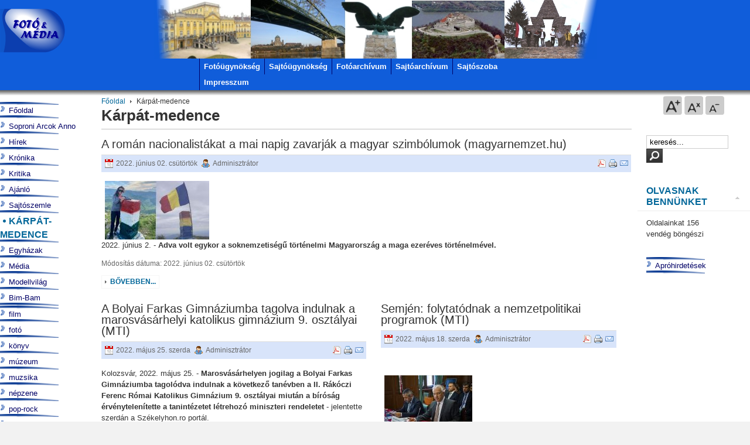

--- FILE ---
content_type: text/html; charset=utf-8
request_url: https://www.fotomedia.hu/index.php?option=com_content&view=category&layout=blog&id=18&Itemid=7&limitstart=50
body_size: 7627
content:

<!DOCTYPE html PUBLIC "-//W3C//DTD XHTML 1.0 Transitional//EN" "http://www.w3.org/TR/xhtml1/DTD/xhtml1-transitional.dtd">

<html xmlns="http://www.w3.org/1999/xhtml" xml:lang="hu-hu" lang="hu-hu">

<head>
  <meta http-equiv="content-type" content="text/html; charset=utf-8" />
  <meta name="robots" content="index, follow" />
  <meta name="keywords" content="fotó, média, fotomedia, fotómédia, fotóügynökség, sajtóügynökség" />
  <meta name="description" content="FotoMedia" />
  <meta name="generator" content="Joomla! 1.5 - Open Source Content Management" />
  <title>Kárpát-medence</title>
  <link href="/index.php?option=com_content&amp;view=category&amp;layout=blog&amp;id=18&amp;Itemid=7&amp;format=feed&amp;type=rss" rel="alternate" type="application/rss+xml" title="RSS 2.0" />
  <link href="/index.php?option=com_content&amp;view=category&amp;layout=blog&amp;id=18&amp;Itemid=7&amp;format=feed&amp;type=atom" rel="alternate" type="application/atom+xml" title="Atom 1.0" />
  <link href="/templates/ja_purity_custom/favicon.ico" rel="shortcut icon" type="image/x-icon" />
  <link rel="stylesheet" href="https://www.fotomedia.hu/components/com_yvcomment/assets/style002.css" type="text/css" />
  <link rel="stylesheet" href="https://www.fotomedia.hu/components/com_djclassifieds/style.css" type="text/css" />
  <script type="text/javascript" src="/plugins/system/mtupgrade/mootools.js"></script>
  <script type="text/javascript" src="/media/system/js/caption.js"></script>
  <style type='text/css'>
/* Multithumb 2.1 alpha 3 */
/*
The comments below are to help you understanding and modifying the look and feel of thumbnails. Borders can be set using the border fields above. You can safely delete these comments.
*/

/*
Styles for the DIV surrounding the image.
*/
div.mtImgBoxStyle {
 margin:5px;
}

/* 
Styles for the caption box below/above the image.
Change font family and text color etc. here.
*/
div.mtCapStyle {
 font-weight: bold;
 color: black;
 background-color: #ddd;
 padding: 2px;
 text-align:center;
 overflow:hidden;
}
/* 
Styles for the table based Multithumb gallery
*/
table.multithumb {
 width: auto;
}</style>


<link rel="stylesheet" href="https://www.fotomedia.hu/templates/system/css/system.css" type="text/css" />
<link rel="stylesheet" href="https://www.fotomedia.hu/templates/system/css/general.css" type="text/css" />
<link rel="stylesheet" href="https://www.fotomedia.hu/templates/ja_purity_custom/css/template.css" type="text/css" />

<script language="javascript" type="text/javascript" src="https://www.fotomedia.hu/templates/ja_purity_custom/js/ja.script.js"></script>

<script language="javascript" type="text/javascript">
var rightCollapseDefault='show';
var excludeModules='38';
</script>
<script language="javascript" type="text/javascript" src="https://www.fotomedia.hu/templates/ja_purity_custom/js/ja.rightcol.js"></script>

<link rel="stylesheet" href="https://www.fotomedia.hu/templates/ja_purity_custom/css/menu.css" type="text/css" />

<link rel="stylesheet" href="https://www.fotomedia.hu/templates/ja_purity_custom/css/ja-sosdmenu.css" type="text/css" />
<script language="javascript" type="text/javascript" src="https://www.fotomedia.hu/templates/ja_purity_custom/js/ja.moomenu.js"></script>

<link rel="stylesheet" href="https://www.fotomedia.hu/templates/ja_purity_custom/styles/elements/blue/style.css" type="text/css" />

<!--[if IE 7.0]>
<style type="text/css">
.clearfix {display: inline-block;}
</style>
<![endif]-->

<style type="text/css">
#ja-header,#ja-mainnavwrap,#ja-container,#ja-botsl,#ja-footer {width: 100%;margin: 0 auto;}
#ja-wrapper {min-width: 100%;}
</style>
</head>

<body id="bd" class="fs4 Moz" >
<a name="Top" id="Top"></a>
<ul class="accessibility">
	<li><a href="#ja-content" title="Skip to content">Skip to content</a></li>
	<li><a href="#ja-mainnav" title="Skip to main navigation">Skip to main navigation</a></li>
	<li><a href="#ja-col1" title="Skip to 1st column">Skip to 1st column</a></li>
	<li><a href="#ja-col2" title="Skip to 2nd column">Skip to 2nd column</a></li>
</ul>

<div id="ja-wrapper">

<!-- BEGIN: HEADER -->
<div id="ja-headerwrap">
	<div id="ja-header" class="clearfix" style="background: url(https://www.fotomedia.hu/templates/ja_purity_custom/images/header/new4.jpg) no-repeat top center;">

	<div class="ja-headermask">&nbsp;</div>

			<h1 class="logo">
			<a href="/index.php" title="FotoMedia"><span>FotoMedia</span></a>
		</h1>
	
			<div>
			
<div class="unnep">
</div>
		</div>
	
	</div>
</div>
<!-- END: HEADER -->

<!-- BEGIN: MAIN NAVIGATION -->
<div id="ja-mainnavwrap">
	<div id="ja-mainnav" class="clearfix">
	<ul class="menu"><li class="item23"><a href="/index.php?option=com_content&amp;view=article&amp;id=9552&amp;Itemid=23"><span>Fotóügynökség</span></a></li><li class="item24"><a href="/index.php?option=com_content&amp;view=article&amp;id=9553&amp;Itemid=24"><span>Sajtóügynökség</span></a></li><li class="item22"><a href="/index.php?option=com_content&amp;view=article&amp;id=9565&amp;Itemid=22"><span>Fotóarchívum</span></a></li><li class="item25"><a href="/index.php?option=com_content&amp;view=section&amp;id=3&amp;Itemid=25"><span>Sajtóarchívum</span></a></li><li class="item26"><a href="/index.php?option=com_content&amp;view=category&amp;id=20&amp;Itemid=26"><span>Sajtószoba</span></a></li><li class="item27"><a href="/index.php?option=com_content&amp;view=article&amp;id=9554&amp;Itemid=27"><span>Impresszum</span></a></li></ul>
	</div>
</div>
<!-- END: MAIN NAVIGATION -->

<div id="ja-containerwrap">
<div id="ja-containerwrap2">
	<div id="ja-container">
	<div id="ja-container2" class="clearfix">

		<div id="ja-mainbody" class="clearfix">

		<!-- BEGIN: CONTENT -->
		<div id="ja-contentwrap">
		<div id="ja-content">

			

						<div id="ja-pathway">
				<span class="breadcrumbs pathway">
<a href="https://www.fotomedia.hu/" class="pathway">Főoldal</a> <img src="/templates/ja_purity_custom/images/arrow.png" alt=""  /> Kárpát-medence</span>

			</div>
			
			<div class="componentheading">
	Kárpát-medence</div>
<table class="blog" cellpadding="0" cellspacing="0">
<tr>
	<td valign="top">
					<div>
		
<div class="contentpaneopen">

<h2 class="contentheading">
			A román nacionalistákat a mai napig zavarják a magyar szimbólumok (magyarnemzet.hu) 	</h2>


<div class="article-tools">
<div class="article-meta">

	<span class="createdate">
		2022. június 02. csütörtök	</span>

	<span class="createby">
		Adminisztrátor	</span>

</div>

<div class="buttonheading">
		<span>
	<a href="/index.php?option=com_mailto&amp;tmpl=component&amp;link=49f1ba4db08ac4a0d546db3e96268420b7c00d67" title="E-mail" onclick="window.open(this.href,'win2','width=400,height=350,menubar=yes,resizable=yes'); return false;"><img src="/templates/ja_purity_custom/images/emailButton.png" alt="E-mail"  /></a>	</span>
	
		<span>
	<a href="/index.php?view=article&amp;catid=18%3Akarpat-medence&amp;id=19696%3A2022-06-02-12-23-53&amp;tmpl=component&amp;print=1&amp;layout=default&amp;page=&amp;option=com_content&amp;Itemid=7" title="Nyomtatás" onclick="window.open(this.href,'win2','status=no,toolbar=no,scrollbars=yes,titlebar=no,menubar=no,resizable=yes,width=640,height=480,directories=no,location=no'); return false;" rel="nofollow"><img src="/templates/ja_purity_custom/images/printButton.png" alt="Nyomtatás"  /></a>	</span>
	
		<span>
	<a href="/index.php?view=article&amp;catid=18%3Akarpat-medence&amp;id=19696%3A2022-06-02-12-23-53&amp;format=pdf&amp;option=com_content&amp;Itemid=7" title="PDF" onclick="window.open(this.href,'win2','status=no,toolbar=no,scrollbars=yes,titlebar=no,menubar=no,resizable=yes,width=640,height=480,directories=no,location=no'); return false;" rel="nofollow"><img src="/templates/ja_purity_custom/images/pdf_button.png" alt="PDF"  /></a>	</span>
	</div>

</div>


<div class="article-content">
<p><img class="multithumb"   src="https://www.fotomedia.hu/plugins/content/multithumb/thumbs/b.150.100.16777215.0.stories.erdely.torocko_novakkatalin202205.jpg"  width="178" height="100"  hspace="6" alt="" title="" border="" /><br />2022. június 2. - <strong>Adva volt egykor a soknemzetiségű történelmi Magyarország a maga ezeréves történelmével.</strong></p>
</div>

	<span class="modifydate">
		Módosítás dátuma: 2022. június 02. csütörtök	</span>

	<a href="/index.php?option=com_content&amp;view=article&amp;id=19696:2022-06-02-12-23-53&amp;catid=18:karpat-medence&amp;Itemid=7" title="A román nacionalistákat a mai napig zavarják a magyar szimbólumok (magyarnemzet.hu) " class="readon">
			Bővebben...	</a>

</div>

<span class="article_separator">&nbsp;</span>
		</div>
		</td>
</tr>

<tr>
	<td valign="top">
		<table width="100%"  cellpadding="0" cellspacing="0">
		<tr>
							<td valign="top" width="50%" class="article_column">
					
<div class="contentpaneopen">

<h2 class="contentheading">
			A Bolyai Farkas Gimnáziumba tagolva indulnak a marosvásárhelyi katolikus  gimnázium 9. osztályai (MTI)	</h2>


<div class="article-tools">
<div class="article-meta">

	<span class="createdate">
		2022. május 25. szerda	</span>

	<span class="createby">
		Adminisztrátor	</span>

</div>

<div class="buttonheading">
		<span>
	<a href="/index.php?option=com_mailto&amp;tmpl=component&amp;link=58f7a0ad86252cc00474c1f89fb9d08e74144c26" title="E-mail" onclick="window.open(this.href,'win2','width=400,height=350,menubar=yes,resizable=yes'); return false;"><img src="/templates/ja_purity_custom/images/emailButton.png" alt="E-mail"  /></a>	</span>
	
		<span>
	<a href="/index.php?view=article&amp;catid=18%3Akarpat-medence&amp;id=19694%3A2022-05-25-19-17-38&amp;tmpl=component&amp;print=1&amp;layout=default&amp;page=&amp;option=com_content&amp;Itemid=7" title="Nyomtatás" onclick="window.open(this.href,'win2','status=no,toolbar=no,scrollbars=yes,titlebar=no,menubar=no,resizable=yes,width=640,height=480,directories=no,location=no'); return false;" rel="nofollow"><img src="/templates/ja_purity_custom/images/printButton.png" alt="Nyomtatás"  /></a>	</span>
	
		<span>
	<a href="/index.php?view=article&amp;catid=18%3Akarpat-medence&amp;id=19694%3A2022-05-25-19-17-38&amp;format=pdf&amp;option=com_content&amp;Itemid=7" title="PDF" onclick="window.open(this.href,'win2','status=no,toolbar=no,scrollbars=yes,titlebar=no,menubar=no,resizable=yes,width=640,height=480,directories=no,location=no'); return false;" rel="nofollow"><img src="/templates/ja_purity_custom/images/pdf_button.png" alt="PDF"  /></a>	</span>
	</div>

</div>


<div class="article-content">
<p><br /> Kolozsvár, 2022. május 25. - <strong>Marosvásárhelyen jogilag a Bolyai Farkas Gimnáziumba tagolódva indulnak a következő tanévben a II. Rákóczi Ferenc Római Katolikus Gimnázium 9. osztályai miután a bíróság érvénytelenítette a tanintézetet létrehozó miniszteri rendeletet</strong> - jelentette szerdán a Székelyhon.ro portál. <br /> 
</div>


	<a href="/index.php?option=com_content&amp;view=article&amp;id=19694:2022-05-25-19-17-38&amp;catid=18:karpat-medence&amp;Itemid=7" title="A Bolyai Farkas Gimnáziumba tagolva indulnak a marosvásárhelyi katolikus  gimnázium 9. osztályai (MTI)" class="readon">
			Bővebben...	</a>

</div>

<span class="article_separator">&nbsp;</span>

<div class="contentpaneopen">

<h2 class="contentheading">
			Tisztikereszttel tüntették ki a kolozsvári Házsongárd temető magyar sírjainak a megmentőjét (MTI)	</h2>


<div class="article-tools">
<div class="article-meta">

	<span class="createdate">
		2022. május 19. csütörtök	</span>

	<span class="createby">
		Adminisztrátor	</span>

</div>

<div class="buttonheading">
		<span>
	<a href="/index.php?option=com_mailto&amp;tmpl=component&amp;link=49a421f2ab2a38578fdc89147ee5d54401f5982e" title="E-mail" onclick="window.open(this.href,'win2','width=400,height=350,menubar=yes,resizable=yes'); return false;"><img src="/templates/ja_purity_custom/images/emailButton.png" alt="E-mail"  /></a>	</span>
	
		<span>
	<a href="/index.php?view=article&amp;catid=18%3Akarpat-medence&amp;id=19692%3A2022-05-19-19-56-10&amp;tmpl=component&amp;print=1&amp;layout=default&amp;page=&amp;option=com_content&amp;Itemid=7" title="Nyomtatás" onclick="window.open(this.href,'win2','status=no,toolbar=no,scrollbars=yes,titlebar=no,menubar=no,resizable=yes,width=640,height=480,directories=no,location=no'); return false;" rel="nofollow"><img src="/templates/ja_purity_custom/images/printButton.png" alt="Nyomtatás"  /></a>	</span>
	
		<span>
	<a href="/index.php?view=article&amp;catid=18%3Akarpat-medence&amp;id=19692%3A2022-05-19-19-56-10&amp;format=pdf&amp;option=com_content&amp;Itemid=7" title="PDF" onclick="window.open(this.href,'win2','status=no,toolbar=no,scrollbars=yes,titlebar=no,menubar=no,resizable=yes,width=640,height=480,directories=no,location=no'); return false;" rel="nofollow"><img src="/templates/ja_purity_custom/images/pdf_button.png" alt="PDF"  /></a>	</span>
	</div>

</div>


<div class="article-content">
<p>Kolozsvár, 2022. május 19. - <strong>A Magyar Érdemrend Tisztikeresztjével tüntették ki csütörtökön Kolozsváron Gergely Istvánné Tőkés Erzsébetet, a Házsongárd temető magyar sírjainak a megmentésén munkálkodó Házsongárd Alapítvány létrehozóját. </strong><br /> 
</div>


	<a href="/index.php?option=com_content&amp;view=article&amp;id=19692:2022-05-19-19-56-10&amp;catid=18:karpat-medence&amp;Itemid=7" title="Tisztikereszttel tüntették ki a kolozsvári Házsongárd temető magyar sírjainak a megmentőjét (MTI)" class="readon">
			Bővebben...	</a>

</div>

<span class="article_separator">&nbsp;</span>
				</td>
							<td valign="top" width="50%" class="article_column column_separator">
					
<div class="contentpaneopen">

<h2 class="contentheading">
			Semjén: folytatódnak a nemzetpolitikai programok (MTI)	</h2>


<div class="article-tools">
<div class="article-meta">

	<span class="createdate">
		2022. május 18. szerda	</span>

	<span class="createby">
		Adminisztrátor	</span>

</div>

<div class="buttonheading">
		<span>
	<a href="/index.php?option=com_mailto&amp;tmpl=component&amp;link=5bd8d97cb14a23d075499975cb324d043168a739" title="E-mail" onclick="window.open(this.href,'win2','width=400,height=350,menubar=yes,resizable=yes'); return false;"><img src="/templates/ja_purity_custom/images/emailButton.png" alt="E-mail"  /></a>	</span>
	
		<span>
	<a href="/index.php?view=article&amp;catid=18%3Akarpat-medence&amp;id=19691%3A2022-05-18-19-21-15&amp;tmpl=component&amp;print=1&amp;layout=default&amp;page=&amp;option=com_content&amp;Itemid=7" title="Nyomtatás" onclick="window.open(this.href,'win2','status=no,toolbar=no,scrollbars=yes,titlebar=no,menubar=no,resizable=yes,width=640,height=480,directories=no,location=no'); return false;" rel="nofollow"><img src="/templates/ja_purity_custom/images/printButton.png" alt="Nyomtatás"  /></a>	</span>
	
		<span>
	<a href="/index.php?view=article&amp;catid=18%3Akarpat-medence&amp;id=19691%3A2022-05-18-19-21-15&amp;format=pdf&amp;option=com_content&amp;Itemid=7" title="PDF" onclick="window.open(this.href,'win2','status=no,toolbar=no,scrollbars=yes,titlebar=no,menubar=no,resizable=yes,width=640,height=480,directories=no,location=no'); return false;" rel="nofollow"><img src="/templates/ja_purity_custom/images/pdf_button.png" alt="PDF"  /></a>	</span>
	</div>

</div>


<div class="article-content">
<p> </p>
<p><img class="multithumb"   src="https://www.fotomedia.hu/plugins/content/multithumb/thumbs/b.150.100.16777215.0.stories.politikus.semjn202205k.jpg"  width="150" height="100"  hspace="6" alt="" title="" border="" /><br /> Budapest, 2022. május 18. - <strong>A megkezdett nemzetpolitikai programok folytatásáról beszélt Semjén Zsolt az Országgyűlés nemzeti összetartozás bizottsága előtt szerdán Budapesten.</strong></p>
</div>

	<span class="modifydate">
		Módosítás dátuma: 2022. május 18. szerda	</span>

	<a href="/index.php?option=com_content&amp;view=article&amp;id=19691:2022-05-18-19-21-15&amp;catid=18:karpat-medence&amp;Itemid=7" title="Semjén: folytatódnak a nemzetpolitikai programok (MTI)" class="readon">
			Bővebben...	</a>

</div>

<span class="article_separator">&nbsp;</span>

<div class="contentpaneopen">

<h2 class="contentheading">
			Szijjártó: a választás megmutatta, hogy az anyaország és a határon túli magyarság számíthat egymásra (MTI)	</h2>


<div class="article-tools">
<div class="article-meta">

	<span class="createdate">
		2022. április 14. csütörtök	</span>

	<span class="createby">
		Adminisztrátor	</span>

</div>

<div class="buttonheading">
		<span>
	<a href="/index.php?option=com_mailto&amp;tmpl=component&amp;link=b856dee7b8ac29d3446ec640aa38e94b9ae718f5" title="E-mail" onclick="window.open(this.href,'win2','width=400,height=350,menubar=yes,resizable=yes'); return false;"><img src="/templates/ja_purity_custom/images/emailButton.png" alt="E-mail"  /></a>	</span>
	
		<span>
	<a href="/index.php?view=article&amp;catid=18%3Akarpat-medence&amp;id=19688%3A2022-04-14-20-03-17&amp;tmpl=component&amp;print=1&amp;layout=default&amp;page=&amp;option=com_content&amp;Itemid=7" title="Nyomtatás" onclick="window.open(this.href,'win2','status=no,toolbar=no,scrollbars=yes,titlebar=no,menubar=no,resizable=yes,width=640,height=480,directories=no,location=no'); return false;" rel="nofollow"><img src="/templates/ja_purity_custom/images/printButton.png" alt="Nyomtatás"  /></a>	</span>
	
		<span>
	<a href="/index.php?view=article&amp;catid=18%3Akarpat-medence&amp;id=19688%3A2022-04-14-20-03-17&amp;format=pdf&amp;option=com_content&amp;Itemid=7" title="PDF" onclick="window.open(this.href,'win2','status=no,toolbar=no,scrollbars=yes,titlebar=no,menubar=no,resizable=yes,width=640,height=480,directories=no,location=no'); return false;" rel="nofollow"><img src="/templates/ja_purity_custom/images/pdf_button.png" alt="PDF"  /></a>	</span>
	</div>

</div>


<div class="article-content">
<p><img class="multithumb"   src="https://www.fotomedia.hu/plugins/content/multithumb/thumbs/b.150.100.16777215.0.stories.politikus.kelemen_szijjarto2022k.jpg"  width="150" height="100"  hspace="6" alt="" title="" border="" /><br /> Kolozsvár, Budapest, 2022. április 14. - <strong>Az áprilisi országgyűlési választás megmutatta, hogy az anyaország számíthat a határon túli magyar nemzeti közösségek tagjaira, és ez fordítva is éppen így igaz</strong> - jelentette ki a tárca közleménye szerint Szijjártó Péter külgazdasági és külügyminiszter csütörtökön Kolozsváron.</p>
</div>

	<span class="modifydate">
		Módosítás dátuma: 2022. április 14. csütörtök	</span>

	<a href="/index.php?option=com_content&amp;view=article&amp;id=19688:2022-04-14-20-03-17&amp;catid=18:karpat-medence&amp;Itemid=7" title="Szijjártó: a választás megmutatta, hogy az anyaország és a határon túli magyarság számíthat egymásra (MTI)" class="readon">
			Bővebben...	</a>

</div>

<span class="article_separator">&nbsp;</span>
				</td>
		 
		</tr>
		</table>
	</td>
</tr>
<tr>
	<td valign="top">
		<div class="blog_more">
			<div>
	<strong>További cikkeink...</strong>
</div>
<ul>
	<li>
			<a class="blogsection" href="/index.php?option=com_content&amp;view=article&amp;id=19686:2022-04-06-21-16-04&amp;catid=18:karpat-medence&amp;Itemid=7">
			Tőkés: ideje újrafogalmazni az erdélyi magyarság programpontjait (MTI)</a>
	</li>
	<li>
			<a class="blogsection" href="/index.php?option=com_content&amp;view=article&amp;id=19683:2022-03-20-20-32-28&amp;catid=18:karpat-medence&amp;Itemid=7">
			A 32 évvel ezelőtti véres román-magyar összecsapásra emlékeztek Marosszentgyörgyön (MTI)</a>
	</li>
	<li>
			<a class="blogsection" href="/index.php?option=com_content&amp;view=article&amp;id=19680:2022-03-02-20-33-13&amp;catid=18:karpat-medence&amp;Itemid=7">
			Újraindulhat a kolozsvári Bánffy-palota restitúciós pere (MTI)  </a>
	</li>
	<li>
			<a class="blogsection" href="/index.php?option=com_content&amp;view=article&amp;id=19679:2022-02-24-22-11-51&amp;catid=18:karpat-medence&amp;Itemid=7">
			Ismét magyar közösségi tulajdonba került a temesvári Magyar Ház (MTI)</a>
	</li>
</ul>
		</div>
	</td>
</tr>
<tr>
	<td valign="top" align="center">
		<ul class="pagination"><li>&laquo;</li><li>&nbsp;<strong><a href="/index.php?option=com_content&amp;view=category&amp;layout=blog&amp;id=18&amp;Itemid=7" title="Első">Első</a></strong>&nbsp;</li><li>&nbsp;<strong><a href="/index.php?option=com_content&amp;view=category&amp;layout=blog&amp;id=18&amp;Itemid=7&amp;limitstart=45" title="Előző">Előző</a></strong>&nbsp;</li><li>&nbsp;<span>11</span>&nbsp;</li><li>&nbsp;<strong><a href="/index.php?option=com_content&amp;view=category&amp;layout=blog&amp;id=18&amp;Itemid=7&amp;limitstart=55" title="12">12</a></strong>&nbsp;</li><li>&nbsp;<strong><a href="/index.php?option=com_content&amp;view=category&amp;layout=blog&amp;id=18&amp;Itemid=7&amp;limitstart=60" title="13">13</a></strong>&nbsp;</li><li>&nbsp;<strong><a href="/index.php?option=com_content&amp;view=category&amp;layout=blog&amp;id=18&amp;Itemid=7&amp;limitstart=65" title="14">14</a></strong>&nbsp;</li><li>&nbsp;<strong><a href="/index.php?option=com_content&amp;view=category&amp;layout=blog&amp;id=18&amp;Itemid=7&amp;limitstart=70" title="15">15</a></strong>&nbsp;</li><li>&nbsp;<strong><a href="/index.php?option=com_content&amp;view=category&amp;layout=blog&amp;id=18&amp;Itemid=7&amp;limitstart=75" title="16">16</a></strong>&nbsp;</li><li>&nbsp;<strong><a href="/index.php?option=com_content&amp;view=category&amp;layout=blog&amp;id=18&amp;Itemid=7&amp;limitstart=80" title="17">17</a></strong>&nbsp;</li><li>&nbsp;<strong><a href="/index.php?option=com_content&amp;view=category&amp;layout=blog&amp;id=18&amp;Itemid=7&amp;limitstart=85" title="18">18</a></strong>&nbsp;</li><li>&nbsp;<strong><a href="/index.php?option=com_content&amp;view=category&amp;layout=blog&amp;id=18&amp;Itemid=7&amp;limitstart=90" title="19">19</a></strong>&nbsp;</li><li>&nbsp;<strong><a href="/index.php?option=com_content&amp;view=category&amp;layout=blog&amp;id=18&amp;Itemid=7&amp;limitstart=95" title="20">20</a></strong>&nbsp;</li><li>&nbsp;<strong><a href="/index.php?option=com_content&amp;view=category&amp;layout=blog&amp;id=18&amp;Itemid=7&amp;limitstart=55" title="Következő">Következő</a></strong>&nbsp;</li><li>&nbsp;<strong><a href="/index.php?option=com_content&amp;view=category&amp;layout=blog&amp;id=18&amp;Itemid=7&amp;limitstart=8580" title="Utolsó">Utolsó</a></strong>&nbsp;</li><li>&raquo;</li></ul>		<br /><br />
	</td>
</tr>
<tr>
	<td valign="top" align="center">
		11. oldal / 1717	</td>
</tr>
</table>


			
		</div>
		</div>
		<!-- END: CONTENT -->

				<!-- BEGIN: LEFT COLUMN -->
		<div id="ja-col1">
					<div class="moduletable_menu">
					<ul class="menu"><li class="item1"><a href="https://www.fotomedia.hu/"><span>Főoldal</span></a></li><li class="item38"><a href="/index.php?option=com_content&amp;view=section&amp;id=6&amp;Itemid=38"><span>Soproni Arcok Anno</span></a></li><li class="item2"><a href="/index.php?option=com_content&amp;view=category&amp;layout=blog&amp;id=1&amp;Itemid=2"><span>Hírek</span></a></li><li class="item3"><a href="/index.php?option=com_content&amp;view=category&amp;layout=blog&amp;id=2&amp;Itemid=3"><span>Krónika</span></a></li><li class="item4"><a href="/index.php?option=com_content&amp;view=category&amp;layout=blog&amp;id=3&amp;Itemid=4"><span>Kritika</span></a></li><li class="item5"><a href="/index.php?option=com_content&amp;view=category&amp;layout=blog&amp;id=4&amp;Itemid=5"><span>Ajánló</span></a></li><li class="item6"><a href="/index.php?option=com_content&amp;view=category&amp;layout=blog&amp;id=5&amp;Itemid=6"><span>Sajtószemle</span></a></li><li id="current" class="active item7"><a href="/index.php?option=com_content&amp;view=category&amp;layout=blog&amp;id=18&amp;Itemid=7"><span>Kárpát-medence</span></a></li><li class="item8"><a href="/index.php?option=com_content&amp;view=category&amp;layout=blog&amp;id=19&amp;Itemid=8"><span>Egyházak</span></a></li><li class="item9"><a href="/index.php?option=com_content&amp;view=category&amp;layout=blog&amp;id=21&amp;Itemid=9"><span>Média</span></a></li><li class="item10"><a href="/index.php?option=com_content&amp;view=category&amp;layout=blog&amp;id=22&amp;Itemid=10"><span>Modellvilág</span></a></li><li class="item29"><a href="/index.php?option=com_content&amp;view=category&amp;layout=blog&amp;id=27&amp;Itemid=29"><span>Bim-Bam</span></a></li></ul>		</div>
			<div class="moduletable">
					<ul class="menu"><li class="item11"><a href="/index.php?option=com_content&amp;view=category&amp;layout=blog&amp;id=6&amp;Itemid=11"><span>film</span></a></li><li class="item19"><a href="/index.php?option=com_content&amp;view=category&amp;layout=blog&amp;id=14&amp;Itemid=19"><span>fotó</span></a></li><li class="item20"><a href="/index.php?option=com_content&amp;view=category&amp;layout=blog&amp;id=15&amp;Itemid=20"><span>könyv</span></a></li><li class="item17"><a href="/index.php?option=com_content&amp;view=category&amp;layout=blog&amp;id=12&amp;Itemid=17"><span>múzeum</span></a></li><li class="item13"><a href="/index.php?option=com_content&amp;view=category&amp;layout=blog&amp;id=8&amp;Itemid=13"><span>muzsika</span></a></li><li class="item15"><a href="/index.php?option=com_content&amp;view=category&amp;layout=blog&amp;id=10&amp;Itemid=15"><span>népzene</span></a></li><li class="item16"><a href="/index.php?option=com_content&amp;view=category&amp;layout=blog&amp;id=11&amp;Itemid=16"><span>pop-rock</span></a></li><li class="item36"><a href="/index.php?option=com_content&amp;view=category&amp;layout=blog&amp;id=103&amp;Itemid=36"><span>pszicho</span></a></li><li class="item21"><a href="/index.php?option=com_content&amp;view=category&amp;layout=blog&amp;id=17&amp;Itemid=21"><span>szabadtér</span></a></li><li class="item12"><a href="/index.php?option=com_content&amp;view=category&amp;layout=blog&amp;id=7&amp;Itemid=12"><span>színház</span></a></li><li class="item14"><a href="/index.php?option=com_content&amp;view=category&amp;layout=blog&amp;id=9&amp;Itemid=14"><span>tánc</span></a></li><li class="item18"><a href="/index.php?option=com_content&amp;view=category&amp;layout=blog&amp;id=13&amp;Itemid=18"><span>tárlat</span></a></li></ul>		</div>
			<div class="moduletable">
					<h3>Partner oldalak</h3>
					<div class="advs bannergroup">

<div class="banneritem"><a href="/index.php?option=com_banners&amp;task=click&amp;bid=16" target="_blank"><img src="https://www.fotomedia.hu/images/banners/ujszinhaz_logo_tr.png" alt="Hirdetés" /></a>	</div>
<div class="banneritem"><a href="/index.php?option=com_banners&amp;task=click&amp;bid=7" target="_blank"><img src="https://www.fotomedia.hu/images/banners/fp_logo.gif" alt="Hirdetés" /></a>	</div>
<div class="banneritem"><a href="/index.php?option=com_banners&amp;task=click&amp;bid=8" target="_blank"><img src="https://www.fotomedia.hu/images/banners/soave.gif" alt="Hirdetés" /></a>	</div>
<div class="banneritem"><a href="/index.php?option=com_banners&amp;task=click&amp;bid=10" target="_blank"><img src="https://www.fotomedia.hu/images/banners/beatrice_b.gif" alt="Hirdetés" /></a>	</div>
<div class="banneritem"><a href="/index.php?option=com_banners&amp;task=click&amp;bid=11" target="_blank"><img src="https://www.fotomedia.hu/images/banners/nagyfero.gif" alt="Hirdetés" /></a>	</div>
<div class="banneritem"><a href="/index.php?option=com_banners&amp;task=click&amp;bid=17" target="_blank"><img src="https://www.fotomedia.hu/images/banners/edda_logo.png" alt="Hirdetés" /></a>	</div>
<div class="banneritem"><a href="/index.php?option=com_banners&amp;task=click&amp;bid=12" target="_blank"><img src="https://www.fotomedia.hu/images/banners/omega.jpg" alt="Hirdetés" /></a>	</div>
<div class="banneritem"><a href="/index.php?option=com_banners&amp;task=click&amp;bid=13" target="_blank"><img src="https://www.fotomedia.hu/images/banners/dinnyes.gif" alt="Hirdetés" /></a>	</div>
<div class="banneritem"><a href="/index.php?option=com_banners&amp;task=click&amp;bid=18" target="_blank"><img src="https://www.fotomedia.hu/images/banners/penna_m.jpg" alt="Hirdetés" /></a>	</div>

</div>
		</div>
			<div class="moduletable">
					<div class="advs bannergroup">

<div class="banneritem"><a href="/index.php?option=com_banners&amp;task=click&amp;bid=1" target="_blank"><img src="https://www.fotomedia.hu/images/banners/c_kalocsa.gif" alt="Hirdetés" /></a>	</div>
<div class="banneritem"><a href="/index.php?option=com_banners&amp;task=click&amp;bid=2" target="_blank"><img src="https://www.fotomedia.hu/images/banners/c_miskolc.gif" alt="Hirdetés" /></a>	</div>
<div class="banneritem"><a href="/index.php?option=com_banners&amp;task=click&amp;bid=3" target="_blank"><img src="https://www.fotomedia.hu/images/banners/c_papa.gif" alt="Hirdetés" /></a>	</div>
<div class="banneritem"><a href="/index.php?option=com_banners&amp;task=click&amp;bid=4" target="_blank"><img src="https://www.fotomedia.hu/images/banners/c_sopron.gif" alt="Hirdetés" /></a>	</div>
<div class="banneritem"><a href="/index.php?option=com_banners&amp;task=click&amp;bid=5" target="_blank"><img src="https://www.fotomedia.hu/images/banners/c_tluc.gif" alt="Hirdetés" /></a>	</div>
<div class="banneritem"><a href="/index.php?option=com_banners&amp;task=click&amp;bid=6" target="_blank"><img src="https://www.fotomedia.hu/images/banners/c_debrecen.gif" alt="Hirdetés" /></a>	</div>

</div>
		</div>
	
		</div><br />
		<!-- END: LEFT COLUMN -->
		
		</div>

				<!-- BEGIN: RIGHT COLUMN -->
		<div id="ja-col2">
			<div class="jamod module" id="fonttool">
			<div><div><div>
			<span>		<ul class="ja-usertools-font">
	      <li><img style="cursor: pointer;" title="Increase font size" src="https://www.fotomedia.hu/templates/ja_purity_custom/images/user-increase.png" alt="Increase font size" id="ja-tool-increase" onclick="switchFontSize('ja_purity_custom_ja_font','inc'); return false;" /></li>
		  <li><img style="cursor: pointer;" title="Default font size" src="https://www.fotomedia.hu/templates/ja_purity_custom/images/user-reset.png" alt="Default font size" id="ja-tool-reset" onclick="switchFontSize('ja_purity_custom_ja_font',4); return false;" /></li>
		  <li><img style="cursor: pointer;" title="Decrease font size" src="https://www.fotomedia.hu/templates/ja_purity_custom/images/user-decrease.png" alt="Decrease font size" id="ja-tool-decrease" onclick="switchFontSize('ja_purity_custom_ja_font','dec'); return false;" /></li>
		</ul>
		<script type="text/javascript">var CurrentFontSize=parseInt('4');</script>
		</span>
			</div></div></div></div>

					<div class="jamod module" id="Mod18">
			<div>
				<div>
					<div>
												<div class="jamod-content"><form action="index.php" method="post">
	<div class="search">
		<input name="searchword" id="mod_search_searchword" maxlength="20" alt="Keresés" class="inputbox" type="text" size="15" value="keresés..."  onblur="if(this.value=='') this.value='keresés...';" onfocus="if(this.value=='keresés...') this.value='';" /><input type="image" value="Keresés" class="button" src="/images/M_images/searchButton.gif" onclick="this.form.searchword.focus();"/>	</div>
	<input type="hidden" name="task"   value="search" />
	<input type="hidden" name="option" value="com_search" />
	<input type="hidden" name="Itemid" value="7" />
</form></div>
					</div>
				</div>
			</div>
		</div>
			<div class="jamod module" id="Mod24">
			<div>
				<div>
					<div>
																		<h3 class="show"><span>Olvasnak bennünket</span></h3>
												<div class="jamod-content">Oldalainkat&nbsp;156 vendég&nbsp;böngészi</div>
					</div>
				</div>
			</div>
		</div>
			<div class="jamod module" id="Mod37">
			<div>
				<div>
					<div>
												<div class="jamod-content"><ul class="menu"><li class="item32"><a href="/index.php?option=com_djclassifieds&amp;view=show&amp;cid=0&amp;Itemid=32"><span>Apróhirdetések</span></a></li></ul></div>
					</div>
				</div>
			</div>
		</div>
			<div class="jamod module" id="Mod45">
			<div>
				<div>
					<div>
												<div class="jamod-content"><script language="javascript" type="text/javascript">
	function iFrameHeight() {
		var h = 0;
		if ( !document.all ) {
			h = document.getElementById('blockrandom').contentDocument.height;
			document.getElementById('blockrandom').style.height = h + 60 + 'px';
		} else if( document.all ) {
			h = document.frames('blockrandom').document.body.scrollHeight;
			document.all.blockrandom.style.height = h + 20 + 'px';
		}
	}
</script>

<iframe 	id="blockrandom"
	name=""
	src="http://www.facebook.com/plugins/likebox.php?href=http%3A%2F%2Fwww.facebook.com%2Fpages%2FFotoMedia%2F125408024174852&width=145&colorscheme=light&show_faces=false&stream=true&header=false&height=395"
	width="100%"
	height="395"
	scrolling="no"
	align="top"
	frameborder="0"
	class="wrapper">
	Nincs IKeret</iframe></div>
					</div>
				</div>
			</div>
		</div>
			<div class="jamod module" id="Mod40">
			<div>
				<div>
					<div>
												<div class="jamod-content">

<div class="mod_djclassifieds_items clearfix">
<div class="items">
</div>
</div></div>
					</div>
				</div>
			</div>
		</div>
			<div class="jamod module" id="Mod27">
			<div>
				<div>
					<div>
												<div class="jamod-content"><div class="advs bannergroup">

<div class="banneritem"><script type="text/javascript"><!--
google_ad_client = "pub-6528113050305572";
/* 120x600, létrehozva 2010.04.01. */
google_ad_slot = "9262694541";
google_ad_width = 120;
google_ad_height = 600;
//-->
</script>
<script type="text/javascript"
src="http://pagead2.googlesyndication.com/pagead/show_ads.js">
</script>	</div>

</div>
</div>
					</div>
				</div>
			</div>
		</div>
			<div class="jamod module" id="Mod30">
			<div>
				<div>
					<div>
												<div class="jamod-content"><div class="advs bannergroup">


</div>
</div>
					</div>
				</div>
			</div>
		</div>
	
		</div><br />
		<!-- END: RIGHT COLUMN -->
		
	</div>
	</div>
</div>
</div>

<!-- BEGIN: BOTTOM SPOTLIGHT -->
<div id="ja-botslwrap">
	<div id="ja-botsl" class="clearfix">

	  
	  	  <div class="ja-box-full" style="width: 99;">
					<div class="moduletable">
					<h3>Friss</h3>
					<ul class="latestnews">
	<li class="latestnews">
		<a href="/index.php?option=com_content&amp;view=article&amp;id=19879:2025-12-22-13-25-07&amp;catid=2:kronika&amp;Itemid=3" class="latestnews">
			Jövőre már 500 éve tudjuk, hogy volt mohácsi csata, ami lehet, nem is ott volt (index.hu)</a>
	</li>
	<li class="latestnews">
		<a href="/index.php?option=com_content&amp;view=article&amp;id=19878:2025-12-08-13-53-30&amp;catid=18:karpat-medence&amp;Itemid=7" class="latestnews">
			Azzal álltak elő: nincs szükség rá, hogy a kinézett telkekért a szlovák állam fizessen (telex.hu)</a>
	</li>
	<li class="latestnews">
		<a href="/index.php?option=com_content&amp;view=article&amp;id=19876:2025-11-10-22-12-16&amp;catid=3:kritika&amp;Itemid=4" class="latestnews">
			Az LMBTQ nem a spájzban, hanem már a TV2-ben van</a>
	</li>
	<li class="latestnews">
		<a href="/index.php?option=com_content&amp;view=article&amp;id=19875:2025-10-23-09-11-08&amp;catid=2:kronika&amp;Itemid=3" class="latestnews">
			A magyar királynék széttört, ellopott koronájának utolsó ismert darabját Gina Lollobrigida viselte (index.hu)</a>
	</li>
	<li class="latestnews">
		<a href="/index.php?option=com_content&amp;view=article&amp;id=19874:2025-10-13-20-16-18&amp;catid=1:hirek&amp;Itemid=2" class="latestnews">
			A Sziget Fesztivál tulajdonosa bejelentette, a jelenlegi körülmények között nem vállal kockázatot Magyarországon (index.hu)</a>
	</li>
</ul>		</div>
	
	  </div>
	  
	  
	  
	</div>
</div>
<!-- END: BOTTOM SPOTLIGHT -->

<!-- BEGIN: FOOTER -->
<div id="ja-footerwrap">
<div id="ja-footer" class="clearfix">

	<div id="ja-footnav">
		
	</div>

	<div class="copyright">
		<p><a href="http://hungarian-185160331206.spampoison.com"><img src="http://pics5.inxhost.com/images/sticker.gif" border="0" width="80" height="15" /></a> | <a href="/index.php?option=com_content&amp;view=article&amp;id=9554&amp;Itemid=27">Impresszum</a> | webmester: <img src="/img/e.gif" border="0" /> | <a href="http://www.freeweblogger.com/stats/f/fotomedia/" target="_blank"><img src="http://xyz.freeweblogger.com/counter/index.php?u=fotomedia&amp;s=amini" border="0" alt="Counters" hspace="4" vspace="2" /></a> (2012-től)</p><div>Copyright &#169; 2026 FotoMedia. Minden jog fenntartva.</div>
<div>A <a href="http://www.joomla.org">Joomla!</a> a <a href="http://www.gnu.org/licenses/gpl-2.0.html">GNU/GPL licenc</a> alatt kiadott szabad szoftver.<br />Fordította a <a href="http://www.joomla.org.hu/">Magyar Joomla! Felhasználók Nemzetközi Egyesülete</a></div>
	</div>

	<div class="ja-cert">
		
	</div>

	<br />
</div>
</div>
<!-- END: FOOTER -->

</div>



</body>

</html>

--- FILE ---
content_type: text/css
request_url: https://www.fotomedia.hu/components/com_djclassifieds/style.css
body_size: 1308
content:
#dj-classifieds .dj-category{
	border:1px solid #E5E5E5;
	border-collapse:collapse;
	font-size:12px;
	margin:1em 1px;	
}
#dj-classifieds .dj-category th{
	background-color:#EFEFEF;
	border-bottom:1px solid #E5E5E5;
	border-right:1px solid #E5E5E5;
	color:#000000;
	font-weight:bold;
	padding:0.4em;
	text-align:left;
}
#dj-classifieds .dj-category .row1 td{
	background:#F4F4F4;
}
#dj-classifieds .dj-category td{	
	padding:0.4em;
	vertical-align:top;
}
#dj-classifieds .dj-items{
	border:1px solid #E5E5E5;
	border-collapse:collapse;
	font-size:12px;
	margin:1em 1px;
}
#dj-classifieds .dj-items .main_title th{
	background-color:#EFEFEF;
	border-bottom:1px solid #E5E5E5;
	border-right:1px solid #E5E5E5;
	color:#000000;
	font-weight:bold;
	padding:0.4em;
	text-align:left;
}
#dj-classifieds .dj-items a{
	color:#554F4F;
	font-weight:bold;
	text-decoration:none;	
}
#dj-classifieds .dj-items a:hover{
	text-decoration:underline;
}
#dj-classifieds .dj-items td{
	border-bottom:1px solid #E5E5E5;
	border-right:1px solid #E5E5E5;
	padding:0.4em;
	vertical-align:top;
}
#dj-classifieds .dj-items td.icon{
	border-right:none;
}
#dj-classifieds .dj-items .row1 td{
	background:#F4F4F4;
}
#dj-classifieds .dj-items .row0.special td{
	background:#3c3c57;
	color:#EFEFEF;	
}
#dj-classifieds .dj-items .row1.special td{
	background:#5d5d87;
	color:#EFEFEF;	
}
#dj-classifieds .dj-items .row0.special td a,
#dj-classifieds .dj-items .row1.special td a{
	color:#EFEFEF;
}
#dj-classifieds .item .name{
	display:none;
}
#dj-classifieds .dj-additempp,
#dj-classifieds .dj-additem,
#dj-classifieds .item{
	border:1px solid #E5E5E5;
	padding:0 10px 10px 10px;	
}
#dj-classifieds .dj-additempp .title_top,
#dj-classifieds .dj-additem .title_top,
#dj-classifieds .item .title_top{
	background-color:#EFEFEF;
	border-bottom:1px solid #E5E5E5;
	border-right:1px solid #E5E5E5;
	color:#000000;
	font-weight:bold;
	padding:0.4em;
	text-align:left;
	margin:0 -10px 5px -10px;
}
#dj-classifieds .dj-additem .button2{
	margin-left:106px;
	margin-top:10px;
}
#dj-classifieds .dj-additem .invalid{
	color:red;
}
#dj-classifieds .add_newitem{
	text-align:right;
	margin-bottom:-5px;
}
#dj-classifieds .add_newitem a{
	color:#554F4F;
	font-size:12px;
}
#dj-classifieds .item .general_det,
#dj-classifieds .item .images,
#dj-classifieds .item .description{
	margin-bottom:25px;
}
#dj-classifieds .item h2{
	margin-bottom:5px;
}
#dj-classifieds .pag{
	text-align:center;
}
#mod_djclassifieds_items .items .item{
	margin-bottom:10px;
	padding-left:10px;
	background:transparent url(../images/submenu.gif) no-repeat scroll 0 8px;
}
#mod_djclassifieds_items .item .date_cat{
	font-size:11px;
	margin:1px 0;
}
#mod_djclassifieds_items .item .date{
	margin-right:5px;
}
#mod_djclassifieds_items .item .desc a{
	font-weight:normal;
}
/********** DJ-CLASSIFIEDS **********/

#dj-classifieds .dj-additempp .title_top, 
#dj-classifieds .dj-additem .title_top, 
#dj-classifieds .item .title_top {
	color: #3C3C3C;
}

.date_cat {
	font-family: Arial;
	color: #888888;
}

#dj-classifieds .dj-category {
	margin: 0 1px 1em 1px;
}

#dj-classifieds .dj-category th,
#dj-classifieds .dj-items .main_title th {
	background-color:#e8e8e8;
	border-bottom:1px solid #e8e8e8;
	border-right:1px solid #e8e8e8;
	color: #3C3C3C;
}

.row span {
	font-weight: bold;
	padding:0 5px 0 0;
}

.images img {
	border: 1px solid #3C3C3C;	
}

#dj-classifieds .dj-items .row1 td {
	background: #e8e8e8;
}

#dj-classifieds .dj-items td {
	border-bottom:1px solid #e8e8e8;
	border-right:1px solid #e8e8e8;
}

#dj-classifieds .title img {
	margin: 10px;
	border:1px solid #cecece;
	vertical-align: middle;
}

#dj-classifieds .dj-items .row0.special td {
	background: #6d9ad2;
}

#dj-classifieds .dj-items .row1.special td {
	background: #3170bf;
}

#dj-classifieds .dj-items a {
	font-weight: normal;
}

.name a, .main_title a {
	font-weight: bold !important;
}

#dj-classifieds .dj-items .icon img {
	border:1px solid #cecece;
}

.mod_djclassifieds_items .title img {
	margin-right: 10px !important;
	border: 1px solid #fff;
	vertical-align: middle;
}


.djcf-tip {
	color: #fff;
	width: 500px !important;
	z-index: 13000;
	background:none !important;
}
 
.djcf-title {
	font-weight: bold;
	font-size: 11px;
	margin: 0;
	color: #000000;
	padding: 8px 8px 4px;
	background: #EFEFEF !important;
	margin-top:0px !important;
	width:500px !important;
    border-bottom: 1px solid #E5E5E5;
	border-top: 1px solid #E5E5E5;
}
 
.djcf-text {
	font-size: 11px;
	padding: 4px 8px 8px;
	background: #fff;
	color:#000;
	width:500px !important;
}
.djcf-text .contact,
.djcf-text .price,
.djcf-text .desc{
	
}
.djcf-text .images_box img{
	margin-right:5px;
}
.djcf-text .title{
	font-weight:bold;
	margin-top:5px;
	margin-bottom:3px;
}


.djcf_items_blog .item_box{
	margin-bottom:20px;
	padding-bottom:20px;
	float:left;
	margin:0px;
	padding:0px;
}
.djcf_items_blog .item_box_in{
	padding-left:4px;
	padding-bottom:4px;	
}
.djcf_items_blog .item_box_in2{
	border:1px solid #E8E8E8;
	padding:4px;
	padding-left:0px;
	background:#EEE;
}
.djcf_items_blog .special .item_box_in2{
	background:#6D9AD2;
	color:#EFEFEF;
}
.djcf_items_blog .special .item_box_in2 a{
	color:#EFEFEF;
}
.djcf_items_blog .item_box_bg0 .item_box_in{
	padding-left:0px;
}

#dj-classifieds .djcf_items_blog .item_img img{
	margin-left:15px;
}
.djcf_items_blog .title{
	margin-bottom:10px;
	margin-top:5px;
	padding:0 15px;
}
.djcf_items_blog .title a{
	font-weight:bold;
} 
.djcf_items_blog .item_box_right{
	padding-left:15px;
}
.djcf_items_blog .label_title{
	font-weight:bold;
	display:block;
}
.djcf_items_blog .title{
	font-size:14px;
	font-weight:bold;
}
.djcf_items_blog .date_start,
.djcf_items_blog .cat_name,
.djcf_items_blog .description{
	margin-bottom:4px;
	
}
.djcf_items_blog .blog_det{
	
}
#dj-classifieds .hide{
	display:none;
}


--- FILE ---
content_type: text/css
request_url: https://www.fotomedia.hu/templates/ja_purity_custom/css/menu.css
body_size: 480
content:
/* Default Joomla! Menu */
#ja-container2 ul.menu {
	margin: 0;
	padding: 1px 0 0;
	list-style: none;
	background: url(../images/cust_sep.png) no-repeat top left;
}

#ja-container2 ul.menu li {
	margin: 0 !important;
	padding: 0 !important;
	background: none !important;
}

#ja-container2 ul.menu li a {
	padding: 2px 0;
	display: block;
	color: #000066;
	background: url(../images/cust_sep.png) no-repeat bottom left;
	text-decoration: none;
	outline: none;
}

#ja-container2 ul.menu li a span {
	padding-left: 15px;
	background: url(../images/bullet.png) no-repeat;
	/*font-size: 14pt;*/
}

#ja-container2 ul.menu li a:hover,
#ja-container2 ul.menu li a:active,
#ja-container2 ul.menu li a:focus {
	color: #333333;
	background: url(../images/cust_sep.png) no-repeat bottom left #DDDDFF;
	text-decoration: none;
}

#ja-container2 ul.menu li.active a {
	background: url(../images/cust_sep.png) no-repeat bottom left #FFFFFF;
	color: #9999CC;
	font-weight: bold;
	font-size: 125%;
	text-transform: uppercase;
	text-decoration: none;
}

#ja-container2 ul.menu li.active a span {
	background: url(../images/bullet3.gif) no-repeat 5px 5px;
}

#ja-container2 ul.menu li li a span {
	background: none;
}

#ja-container2 ul.menu li ul {
	margin: 0;
	padding: 0;
	list-style: none;
}

#ja-container2 ul.menu li li {
	padding: 0 0 0 15px !important;
	list-style: none;
}

#ja-container2 ul.menu li li a {
	color: #333333;
	background: none !important;
	font-size: 92%;
	font-weight: normal;
}

#ja-container2 ul.menu li li a:hover,
#ja-container2 ul.menu li li a:active,
#ja-container2 ul.menu li li a:focus {
	color: #006699;
}

#ja-container2 ul.menu li li a span {
	background: url(../images/bullet.png) no-repeat 5px;
	font-weight: normal;
}